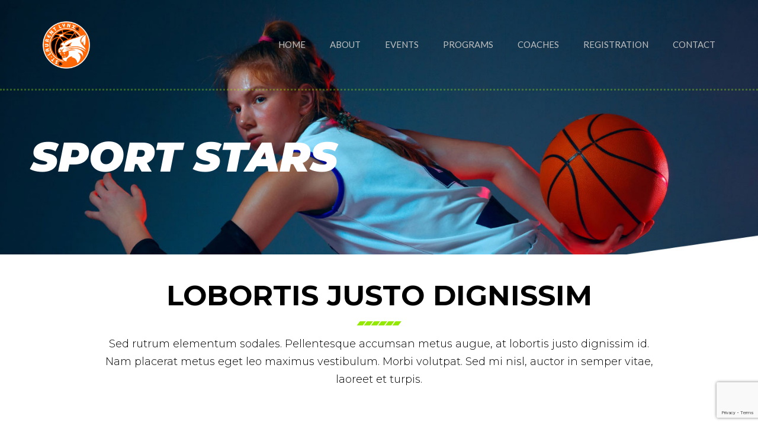

--- FILE ---
content_type: text/html; charset=utf-8
request_url: https://www.google.com/recaptcha/api2/anchor?ar=1&k=6LdTUhMcAAAAAMhWI9IQUuI8sAvEj4LYonwgdkvp&co=aHR0cHM6Ly9iYXNrZXRiYWxsc3RsYXVyZW50LmNvbTo0NDM.&hl=en&v=PoyoqOPhxBO7pBk68S4YbpHZ&size=invisible&anchor-ms=20000&execute-ms=30000&cb=uzlashgjmzhn
body_size: 48748
content:
<!DOCTYPE HTML><html dir="ltr" lang="en"><head><meta http-equiv="Content-Type" content="text/html; charset=UTF-8">
<meta http-equiv="X-UA-Compatible" content="IE=edge">
<title>reCAPTCHA</title>
<style type="text/css">
/* cyrillic-ext */
@font-face {
  font-family: 'Roboto';
  font-style: normal;
  font-weight: 400;
  font-stretch: 100%;
  src: url(//fonts.gstatic.com/s/roboto/v48/KFO7CnqEu92Fr1ME7kSn66aGLdTylUAMa3GUBHMdazTgWw.woff2) format('woff2');
  unicode-range: U+0460-052F, U+1C80-1C8A, U+20B4, U+2DE0-2DFF, U+A640-A69F, U+FE2E-FE2F;
}
/* cyrillic */
@font-face {
  font-family: 'Roboto';
  font-style: normal;
  font-weight: 400;
  font-stretch: 100%;
  src: url(//fonts.gstatic.com/s/roboto/v48/KFO7CnqEu92Fr1ME7kSn66aGLdTylUAMa3iUBHMdazTgWw.woff2) format('woff2');
  unicode-range: U+0301, U+0400-045F, U+0490-0491, U+04B0-04B1, U+2116;
}
/* greek-ext */
@font-face {
  font-family: 'Roboto';
  font-style: normal;
  font-weight: 400;
  font-stretch: 100%;
  src: url(//fonts.gstatic.com/s/roboto/v48/KFO7CnqEu92Fr1ME7kSn66aGLdTylUAMa3CUBHMdazTgWw.woff2) format('woff2');
  unicode-range: U+1F00-1FFF;
}
/* greek */
@font-face {
  font-family: 'Roboto';
  font-style: normal;
  font-weight: 400;
  font-stretch: 100%;
  src: url(//fonts.gstatic.com/s/roboto/v48/KFO7CnqEu92Fr1ME7kSn66aGLdTylUAMa3-UBHMdazTgWw.woff2) format('woff2');
  unicode-range: U+0370-0377, U+037A-037F, U+0384-038A, U+038C, U+038E-03A1, U+03A3-03FF;
}
/* math */
@font-face {
  font-family: 'Roboto';
  font-style: normal;
  font-weight: 400;
  font-stretch: 100%;
  src: url(//fonts.gstatic.com/s/roboto/v48/KFO7CnqEu92Fr1ME7kSn66aGLdTylUAMawCUBHMdazTgWw.woff2) format('woff2');
  unicode-range: U+0302-0303, U+0305, U+0307-0308, U+0310, U+0312, U+0315, U+031A, U+0326-0327, U+032C, U+032F-0330, U+0332-0333, U+0338, U+033A, U+0346, U+034D, U+0391-03A1, U+03A3-03A9, U+03B1-03C9, U+03D1, U+03D5-03D6, U+03F0-03F1, U+03F4-03F5, U+2016-2017, U+2034-2038, U+203C, U+2040, U+2043, U+2047, U+2050, U+2057, U+205F, U+2070-2071, U+2074-208E, U+2090-209C, U+20D0-20DC, U+20E1, U+20E5-20EF, U+2100-2112, U+2114-2115, U+2117-2121, U+2123-214F, U+2190, U+2192, U+2194-21AE, U+21B0-21E5, U+21F1-21F2, U+21F4-2211, U+2213-2214, U+2216-22FF, U+2308-230B, U+2310, U+2319, U+231C-2321, U+2336-237A, U+237C, U+2395, U+239B-23B7, U+23D0, U+23DC-23E1, U+2474-2475, U+25AF, U+25B3, U+25B7, U+25BD, U+25C1, U+25CA, U+25CC, U+25FB, U+266D-266F, U+27C0-27FF, U+2900-2AFF, U+2B0E-2B11, U+2B30-2B4C, U+2BFE, U+3030, U+FF5B, U+FF5D, U+1D400-1D7FF, U+1EE00-1EEFF;
}
/* symbols */
@font-face {
  font-family: 'Roboto';
  font-style: normal;
  font-weight: 400;
  font-stretch: 100%;
  src: url(//fonts.gstatic.com/s/roboto/v48/KFO7CnqEu92Fr1ME7kSn66aGLdTylUAMaxKUBHMdazTgWw.woff2) format('woff2');
  unicode-range: U+0001-000C, U+000E-001F, U+007F-009F, U+20DD-20E0, U+20E2-20E4, U+2150-218F, U+2190, U+2192, U+2194-2199, U+21AF, U+21E6-21F0, U+21F3, U+2218-2219, U+2299, U+22C4-22C6, U+2300-243F, U+2440-244A, U+2460-24FF, U+25A0-27BF, U+2800-28FF, U+2921-2922, U+2981, U+29BF, U+29EB, U+2B00-2BFF, U+4DC0-4DFF, U+FFF9-FFFB, U+10140-1018E, U+10190-1019C, U+101A0, U+101D0-101FD, U+102E0-102FB, U+10E60-10E7E, U+1D2C0-1D2D3, U+1D2E0-1D37F, U+1F000-1F0FF, U+1F100-1F1AD, U+1F1E6-1F1FF, U+1F30D-1F30F, U+1F315, U+1F31C, U+1F31E, U+1F320-1F32C, U+1F336, U+1F378, U+1F37D, U+1F382, U+1F393-1F39F, U+1F3A7-1F3A8, U+1F3AC-1F3AF, U+1F3C2, U+1F3C4-1F3C6, U+1F3CA-1F3CE, U+1F3D4-1F3E0, U+1F3ED, U+1F3F1-1F3F3, U+1F3F5-1F3F7, U+1F408, U+1F415, U+1F41F, U+1F426, U+1F43F, U+1F441-1F442, U+1F444, U+1F446-1F449, U+1F44C-1F44E, U+1F453, U+1F46A, U+1F47D, U+1F4A3, U+1F4B0, U+1F4B3, U+1F4B9, U+1F4BB, U+1F4BF, U+1F4C8-1F4CB, U+1F4D6, U+1F4DA, U+1F4DF, U+1F4E3-1F4E6, U+1F4EA-1F4ED, U+1F4F7, U+1F4F9-1F4FB, U+1F4FD-1F4FE, U+1F503, U+1F507-1F50B, U+1F50D, U+1F512-1F513, U+1F53E-1F54A, U+1F54F-1F5FA, U+1F610, U+1F650-1F67F, U+1F687, U+1F68D, U+1F691, U+1F694, U+1F698, U+1F6AD, U+1F6B2, U+1F6B9-1F6BA, U+1F6BC, U+1F6C6-1F6CF, U+1F6D3-1F6D7, U+1F6E0-1F6EA, U+1F6F0-1F6F3, U+1F6F7-1F6FC, U+1F700-1F7FF, U+1F800-1F80B, U+1F810-1F847, U+1F850-1F859, U+1F860-1F887, U+1F890-1F8AD, U+1F8B0-1F8BB, U+1F8C0-1F8C1, U+1F900-1F90B, U+1F93B, U+1F946, U+1F984, U+1F996, U+1F9E9, U+1FA00-1FA6F, U+1FA70-1FA7C, U+1FA80-1FA89, U+1FA8F-1FAC6, U+1FACE-1FADC, U+1FADF-1FAE9, U+1FAF0-1FAF8, U+1FB00-1FBFF;
}
/* vietnamese */
@font-face {
  font-family: 'Roboto';
  font-style: normal;
  font-weight: 400;
  font-stretch: 100%;
  src: url(//fonts.gstatic.com/s/roboto/v48/KFO7CnqEu92Fr1ME7kSn66aGLdTylUAMa3OUBHMdazTgWw.woff2) format('woff2');
  unicode-range: U+0102-0103, U+0110-0111, U+0128-0129, U+0168-0169, U+01A0-01A1, U+01AF-01B0, U+0300-0301, U+0303-0304, U+0308-0309, U+0323, U+0329, U+1EA0-1EF9, U+20AB;
}
/* latin-ext */
@font-face {
  font-family: 'Roboto';
  font-style: normal;
  font-weight: 400;
  font-stretch: 100%;
  src: url(//fonts.gstatic.com/s/roboto/v48/KFO7CnqEu92Fr1ME7kSn66aGLdTylUAMa3KUBHMdazTgWw.woff2) format('woff2');
  unicode-range: U+0100-02BA, U+02BD-02C5, U+02C7-02CC, U+02CE-02D7, U+02DD-02FF, U+0304, U+0308, U+0329, U+1D00-1DBF, U+1E00-1E9F, U+1EF2-1EFF, U+2020, U+20A0-20AB, U+20AD-20C0, U+2113, U+2C60-2C7F, U+A720-A7FF;
}
/* latin */
@font-face {
  font-family: 'Roboto';
  font-style: normal;
  font-weight: 400;
  font-stretch: 100%;
  src: url(//fonts.gstatic.com/s/roboto/v48/KFO7CnqEu92Fr1ME7kSn66aGLdTylUAMa3yUBHMdazQ.woff2) format('woff2');
  unicode-range: U+0000-00FF, U+0131, U+0152-0153, U+02BB-02BC, U+02C6, U+02DA, U+02DC, U+0304, U+0308, U+0329, U+2000-206F, U+20AC, U+2122, U+2191, U+2193, U+2212, U+2215, U+FEFF, U+FFFD;
}
/* cyrillic-ext */
@font-face {
  font-family: 'Roboto';
  font-style: normal;
  font-weight: 500;
  font-stretch: 100%;
  src: url(//fonts.gstatic.com/s/roboto/v48/KFO7CnqEu92Fr1ME7kSn66aGLdTylUAMa3GUBHMdazTgWw.woff2) format('woff2');
  unicode-range: U+0460-052F, U+1C80-1C8A, U+20B4, U+2DE0-2DFF, U+A640-A69F, U+FE2E-FE2F;
}
/* cyrillic */
@font-face {
  font-family: 'Roboto';
  font-style: normal;
  font-weight: 500;
  font-stretch: 100%;
  src: url(//fonts.gstatic.com/s/roboto/v48/KFO7CnqEu92Fr1ME7kSn66aGLdTylUAMa3iUBHMdazTgWw.woff2) format('woff2');
  unicode-range: U+0301, U+0400-045F, U+0490-0491, U+04B0-04B1, U+2116;
}
/* greek-ext */
@font-face {
  font-family: 'Roboto';
  font-style: normal;
  font-weight: 500;
  font-stretch: 100%;
  src: url(//fonts.gstatic.com/s/roboto/v48/KFO7CnqEu92Fr1ME7kSn66aGLdTylUAMa3CUBHMdazTgWw.woff2) format('woff2');
  unicode-range: U+1F00-1FFF;
}
/* greek */
@font-face {
  font-family: 'Roboto';
  font-style: normal;
  font-weight: 500;
  font-stretch: 100%;
  src: url(//fonts.gstatic.com/s/roboto/v48/KFO7CnqEu92Fr1ME7kSn66aGLdTylUAMa3-UBHMdazTgWw.woff2) format('woff2');
  unicode-range: U+0370-0377, U+037A-037F, U+0384-038A, U+038C, U+038E-03A1, U+03A3-03FF;
}
/* math */
@font-face {
  font-family: 'Roboto';
  font-style: normal;
  font-weight: 500;
  font-stretch: 100%;
  src: url(//fonts.gstatic.com/s/roboto/v48/KFO7CnqEu92Fr1ME7kSn66aGLdTylUAMawCUBHMdazTgWw.woff2) format('woff2');
  unicode-range: U+0302-0303, U+0305, U+0307-0308, U+0310, U+0312, U+0315, U+031A, U+0326-0327, U+032C, U+032F-0330, U+0332-0333, U+0338, U+033A, U+0346, U+034D, U+0391-03A1, U+03A3-03A9, U+03B1-03C9, U+03D1, U+03D5-03D6, U+03F0-03F1, U+03F4-03F5, U+2016-2017, U+2034-2038, U+203C, U+2040, U+2043, U+2047, U+2050, U+2057, U+205F, U+2070-2071, U+2074-208E, U+2090-209C, U+20D0-20DC, U+20E1, U+20E5-20EF, U+2100-2112, U+2114-2115, U+2117-2121, U+2123-214F, U+2190, U+2192, U+2194-21AE, U+21B0-21E5, U+21F1-21F2, U+21F4-2211, U+2213-2214, U+2216-22FF, U+2308-230B, U+2310, U+2319, U+231C-2321, U+2336-237A, U+237C, U+2395, U+239B-23B7, U+23D0, U+23DC-23E1, U+2474-2475, U+25AF, U+25B3, U+25B7, U+25BD, U+25C1, U+25CA, U+25CC, U+25FB, U+266D-266F, U+27C0-27FF, U+2900-2AFF, U+2B0E-2B11, U+2B30-2B4C, U+2BFE, U+3030, U+FF5B, U+FF5D, U+1D400-1D7FF, U+1EE00-1EEFF;
}
/* symbols */
@font-face {
  font-family: 'Roboto';
  font-style: normal;
  font-weight: 500;
  font-stretch: 100%;
  src: url(//fonts.gstatic.com/s/roboto/v48/KFO7CnqEu92Fr1ME7kSn66aGLdTylUAMaxKUBHMdazTgWw.woff2) format('woff2');
  unicode-range: U+0001-000C, U+000E-001F, U+007F-009F, U+20DD-20E0, U+20E2-20E4, U+2150-218F, U+2190, U+2192, U+2194-2199, U+21AF, U+21E6-21F0, U+21F3, U+2218-2219, U+2299, U+22C4-22C6, U+2300-243F, U+2440-244A, U+2460-24FF, U+25A0-27BF, U+2800-28FF, U+2921-2922, U+2981, U+29BF, U+29EB, U+2B00-2BFF, U+4DC0-4DFF, U+FFF9-FFFB, U+10140-1018E, U+10190-1019C, U+101A0, U+101D0-101FD, U+102E0-102FB, U+10E60-10E7E, U+1D2C0-1D2D3, U+1D2E0-1D37F, U+1F000-1F0FF, U+1F100-1F1AD, U+1F1E6-1F1FF, U+1F30D-1F30F, U+1F315, U+1F31C, U+1F31E, U+1F320-1F32C, U+1F336, U+1F378, U+1F37D, U+1F382, U+1F393-1F39F, U+1F3A7-1F3A8, U+1F3AC-1F3AF, U+1F3C2, U+1F3C4-1F3C6, U+1F3CA-1F3CE, U+1F3D4-1F3E0, U+1F3ED, U+1F3F1-1F3F3, U+1F3F5-1F3F7, U+1F408, U+1F415, U+1F41F, U+1F426, U+1F43F, U+1F441-1F442, U+1F444, U+1F446-1F449, U+1F44C-1F44E, U+1F453, U+1F46A, U+1F47D, U+1F4A3, U+1F4B0, U+1F4B3, U+1F4B9, U+1F4BB, U+1F4BF, U+1F4C8-1F4CB, U+1F4D6, U+1F4DA, U+1F4DF, U+1F4E3-1F4E6, U+1F4EA-1F4ED, U+1F4F7, U+1F4F9-1F4FB, U+1F4FD-1F4FE, U+1F503, U+1F507-1F50B, U+1F50D, U+1F512-1F513, U+1F53E-1F54A, U+1F54F-1F5FA, U+1F610, U+1F650-1F67F, U+1F687, U+1F68D, U+1F691, U+1F694, U+1F698, U+1F6AD, U+1F6B2, U+1F6B9-1F6BA, U+1F6BC, U+1F6C6-1F6CF, U+1F6D3-1F6D7, U+1F6E0-1F6EA, U+1F6F0-1F6F3, U+1F6F7-1F6FC, U+1F700-1F7FF, U+1F800-1F80B, U+1F810-1F847, U+1F850-1F859, U+1F860-1F887, U+1F890-1F8AD, U+1F8B0-1F8BB, U+1F8C0-1F8C1, U+1F900-1F90B, U+1F93B, U+1F946, U+1F984, U+1F996, U+1F9E9, U+1FA00-1FA6F, U+1FA70-1FA7C, U+1FA80-1FA89, U+1FA8F-1FAC6, U+1FACE-1FADC, U+1FADF-1FAE9, U+1FAF0-1FAF8, U+1FB00-1FBFF;
}
/* vietnamese */
@font-face {
  font-family: 'Roboto';
  font-style: normal;
  font-weight: 500;
  font-stretch: 100%;
  src: url(//fonts.gstatic.com/s/roboto/v48/KFO7CnqEu92Fr1ME7kSn66aGLdTylUAMa3OUBHMdazTgWw.woff2) format('woff2');
  unicode-range: U+0102-0103, U+0110-0111, U+0128-0129, U+0168-0169, U+01A0-01A1, U+01AF-01B0, U+0300-0301, U+0303-0304, U+0308-0309, U+0323, U+0329, U+1EA0-1EF9, U+20AB;
}
/* latin-ext */
@font-face {
  font-family: 'Roboto';
  font-style: normal;
  font-weight: 500;
  font-stretch: 100%;
  src: url(//fonts.gstatic.com/s/roboto/v48/KFO7CnqEu92Fr1ME7kSn66aGLdTylUAMa3KUBHMdazTgWw.woff2) format('woff2');
  unicode-range: U+0100-02BA, U+02BD-02C5, U+02C7-02CC, U+02CE-02D7, U+02DD-02FF, U+0304, U+0308, U+0329, U+1D00-1DBF, U+1E00-1E9F, U+1EF2-1EFF, U+2020, U+20A0-20AB, U+20AD-20C0, U+2113, U+2C60-2C7F, U+A720-A7FF;
}
/* latin */
@font-face {
  font-family: 'Roboto';
  font-style: normal;
  font-weight: 500;
  font-stretch: 100%;
  src: url(//fonts.gstatic.com/s/roboto/v48/KFO7CnqEu92Fr1ME7kSn66aGLdTylUAMa3yUBHMdazQ.woff2) format('woff2');
  unicode-range: U+0000-00FF, U+0131, U+0152-0153, U+02BB-02BC, U+02C6, U+02DA, U+02DC, U+0304, U+0308, U+0329, U+2000-206F, U+20AC, U+2122, U+2191, U+2193, U+2212, U+2215, U+FEFF, U+FFFD;
}
/* cyrillic-ext */
@font-face {
  font-family: 'Roboto';
  font-style: normal;
  font-weight: 900;
  font-stretch: 100%;
  src: url(//fonts.gstatic.com/s/roboto/v48/KFO7CnqEu92Fr1ME7kSn66aGLdTylUAMa3GUBHMdazTgWw.woff2) format('woff2');
  unicode-range: U+0460-052F, U+1C80-1C8A, U+20B4, U+2DE0-2DFF, U+A640-A69F, U+FE2E-FE2F;
}
/* cyrillic */
@font-face {
  font-family: 'Roboto';
  font-style: normal;
  font-weight: 900;
  font-stretch: 100%;
  src: url(//fonts.gstatic.com/s/roboto/v48/KFO7CnqEu92Fr1ME7kSn66aGLdTylUAMa3iUBHMdazTgWw.woff2) format('woff2');
  unicode-range: U+0301, U+0400-045F, U+0490-0491, U+04B0-04B1, U+2116;
}
/* greek-ext */
@font-face {
  font-family: 'Roboto';
  font-style: normal;
  font-weight: 900;
  font-stretch: 100%;
  src: url(//fonts.gstatic.com/s/roboto/v48/KFO7CnqEu92Fr1ME7kSn66aGLdTylUAMa3CUBHMdazTgWw.woff2) format('woff2');
  unicode-range: U+1F00-1FFF;
}
/* greek */
@font-face {
  font-family: 'Roboto';
  font-style: normal;
  font-weight: 900;
  font-stretch: 100%;
  src: url(//fonts.gstatic.com/s/roboto/v48/KFO7CnqEu92Fr1ME7kSn66aGLdTylUAMa3-UBHMdazTgWw.woff2) format('woff2');
  unicode-range: U+0370-0377, U+037A-037F, U+0384-038A, U+038C, U+038E-03A1, U+03A3-03FF;
}
/* math */
@font-face {
  font-family: 'Roboto';
  font-style: normal;
  font-weight: 900;
  font-stretch: 100%;
  src: url(//fonts.gstatic.com/s/roboto/v48/KFO7CnqEu92Fr1ME7kSn66aGLdTylUAMawCUBHMdazTgWw.woff2) format('woff2');
  unicode-range: U+0302-0303, U+0305, U+0307-0308, U+0310, U+0312, U+0315, U+031A, U+0326-0327, U+032C, U+032F-0330, U+0332-0333, U+0338, U+033A, U+0346, U+034D, U+0391-03A1, U+03A3-03A9, U+03B1-03C9, U+03D1, U+03D5-03D6, U+03F0-03F1, U+03F4-03F5, U+2016-2017, U+2034-2038, U+203C, U+2040, U+2043, U+2047, U+2050, U+2057, U+205F, U+2070-2071, U+2074-208E, U+2090-209C, U+20D0-20DC, U+20E1, U+20E5-20EF, U+2100-2112, U+2114-2115, U+2117-2121, U+2123-214F, U+2190, U+2192, U+2194-21AE, U+21B0-21E5, U+21F1-21F2, U+21F4-2211, U+2213-2214, U+2216-22FF, U+2308-230B, U+2310, U+2319, U+231C-2321, U+2336-237A, U+237C, U+2395, U+239B-23B7, U+23D0, U+23DC-23E1, U+2474-2475, U+25AF, U+25B3, U+25B7, U+25BD, U+25C1, U+25CA, U+25CC, U+25FB, U+266D-266F, U+27C0-27FF, U+2900-2AFF, U+2B0E-2B11, U+2B30-2B4C, U+2BFE, U+3030, U+FF5B, U+FF5D, U+1D400-1D7FF, U+1EE00-1EEFF;
}
/* symbols */
@font-face {
  font-family: 'Roboto';
  font-style: normal;
  font-weight: 900;
  font-stretch: 100%;
  src: url(//fonts.gstatic.com/s/roboto/v48/KFO7CnqEu92Fr1ME7kSn66aGLdTylUAMaxKUBHMdazTgWw.woff2) format('woff2');
  unicode-range: U+0001-000C, U+000E-001F, U+007F-009F, U+20DD-20E0, U+20E2-20E4, U+2150-218F, U+2190, U+2192, U+2194-2199, U+21AF, U+21E6-21F0, U+21F3, U+2218-2219, U+2299, U+22C4-22C6, U+2300-243F, U+2440-244A, U+2460-24FF, U+25A0-27BF, U+2800-28FF, U+2921-2922, U+2981, U+29BF, U+29EB, U+2B00-2BFF, U+4DC0-4DFF, U+FFF9-FFFB, U+10140-1018E, U+10190-1019C, U+101A0, U+101D0-101FD, U+102E0-102FB, U+10E60-10E7E, U+1D2C0-1D2D3, U+1D2E0-1D37F, U+1F000-1F0FF, U+1F100-1F1AD, U+1F1E6-1F1FF, U+1F30D-1F30F, U+1F315, U+1F31C, U+1F31E, U+1F320-1F32C, U+1F336, U+1F378, U+1F37D, U+1F382, U+1F393-1F39F, U+1F3A7-1F3A8, U+1F3AC-1F3AF, U+1F3C2, U+1F3C4-1F3C6, U+1F3CA-1F3CE, U+1F3D4-1F3E0, U+1F3ED, U+1F3F1-1F3F3, U+1F3F5-1F3F7, U+1F408, U+1F415, U+1F41F, U+1F426, U+1F43F, U+1F441-1F442, U+1F444, U+1F446-1F449, U+1F44C-1F44E, U+1F453, U+1F46A, U+1F47D, U+1F4A3, U+1F4B0, U+1F4B3, U+1F4B9, U+1F4BB, U+1F4BF, U+1F4C8-1F4CB, U+1F4D6, U+1F4DA, U+1F4DF, U+1F4E3-1F4E6, U+1F4EA-1F4ED, U+1F4F7, U+1F4F9-1F4FB, U+1F4FD-1F4FE, U+1F503, U+1F507-1F50B, U+1F50D, U+1F512-1F513, U+1F53E-1F54A, U+1F54F-1F5FA, U+1F610, U+1F650-1F67F, U+1F687, U+1F68D, U+1F691, U+1F694, U+1F698, U+1F6AD, U+1F6B2, U+1F6B9-1F6BA, U+1F6BC, U+1F6C6-1F6CF, U+1F6D3-1F6D7, U+1F6E0-1F6EA, U+1F6F0-1F6F3, U+1F6F7-1F6FC, U+1F700-1F7FF, U+1F800-1F80B, U+1F810-1F847, U+1F850-1F859, U+1F860-1F887, U+1F890-1F8AD, U+1F8B0-1F8BB, U+1F8C0-1F8C1, U+1F900-1F90B, U+1F93B, U+1F946, U+1F984, U+1F996, U+1F9E9, U+1FA00-1FA6F, U+1FA70-1FA7C, U+1FA80-1FA89, U+1FA8F-1FAC6, U+1FACE-1FADC, U+1FADF-1FAE9, U+1FAF0-1FAF8, U+1FB00-1FBFF;
}
/* vietnamese */
@font-face {
  font-family: 'Roboto';
  font-style: normal;
  font-weight: 900;
  font-stretch: 100%;
  src: url(//fonts.gstatic.com/s/roboto/v48/KFO7CnqEu92Fr1ME7kSn66aGLdTylUAMa3OUBHMdazTgWw.woff2) format('woff2');
  unicode-range: U+0102-0103, U+0110-0111, U+0128-0129, U+0168-0169, U+01A0-01A1, U+01AF-01B0, U+0300-0301, U+0303-0304, U+0308-0309, U+0323, U+0329, U+1EA0-1EF9, U+20AB;
}
/* latin-ext */
@font-face {
  font-family: 'Roboto';
  font-style: normal;
  font-weight: 900;
  font-stretch: 100%;
  src: url(//fonts.gstatic.com/s/roboto/v48/KFO7CnqEu92Fr1ME7kSn66aGLdTylUAMa3KUBHMdazTgWw.woff2) format('woff2');
  unicode-range: U+0100-02BA, U+02BD-02C5, U+02C7-02CC, U+02CE-02D7, U+02DD-02FF, U+0304, U+0308, U+0329, U+1D00-1DBF, U+1E00-1E9F, U+1EF2-1EFF, U+2020, U+20A0-20AB, U+20AD-20C0, U+2113, U+2C60-2C7F, U+A720-A7FF;
}
/* latin */
@font-face {
  font-family: 'Roboto';
  font-style: normal;
  font-weight: 900;
  font-stretch: 100%;
  src: url(//fonts.gstatic.com/s/roboto/v48/KFO7CnqEu92Fr1ME7kSn66aGLdTylUAMa3yUBHMdazQ.woff2) format('woff2');
  unicode-range: U+0000-00FF, U+0131, U+0152-0153, U+02BB-02BC, U+02C6, U+02DA, U+02DC, U+0304, U+0308, U+0329, U+2000-206F, U+20AC, U+2122, U+2191, U+2193, U+2212, U+2215, U+FEFF, U+FFFD;
}

</style>
<link rel="stylesheet" type="text/css" href="https://www.gstatic.com/recaptcha/releases/PoyoqOPhxBO7pBk68S4YbpHZ/styles__ltr.css">
<script nonce="CHC_hzlmmNaO5UxfdZoR5A" type="text/javascript">window['__recaptcha_api'] = 'https://www.google.com/recaptcha/api2/';</script>
<script type="text/javascript" src="https://www.gstatic.com/recaptcha/releases/PoyoqOPhxBO7pBk68S4YbpHZ/recaptcha__en.js" nonce="CHC_hzlmmNaO5UxfdZoR5A">
      
    </script></head>
<body><div id="rc-anchor-alert" class="rc-anchor-alert"></div>
<input type="hidden" id="recaptcha-token" value="[base64]">
<script type="text/javascript" nonce="CHC_hzlmmNaO5UxfdZoR5A">
      recaptcha.anchor.Main.init("[\x22ainput\x22,[\x22bgdata\x22,\x22\x22,\[base64]/[base64]/[base64]/bmV3IHJbeF0oY1swXSk6RT09Mj9uZXcgclt4XShjWzBdLGNbMV0pOkU9PTM/bmV3IHJbeF0oY1swXSxjWzFdLGNbMl0pOkU9PTQ/[base64]/[base64]/[base64]/[base64]/[base64]/[base64]/[base64]/[base64]\x22,\[base64]\\u003d\x22,\[base64]/DkEDDgcOCw5rDscOFwrFHI8OHLg5neF8GJhnCnmPCrTHCmX7DlWAKPcK4AMKRwqLChQPDrV7Ds8KDSjjDmMK1LcO8wpTDmsKwa8ONDcKmw4wbIUklw7PDinfCkcK7w6DCnz7CuGbDhRRsw7HCu8O5wo4JdMKww4PCrTvDoMO9LgjDvsOrwqQsfAdBHcKNLVNuw6p/[base64]/MEdJSzXCncKLRcObRMK4w7DDt8OYwrVBTsOcdcKWw7LDhMOVwoDCkw4NMcK4BAsUDcKxw6sWXMKNSMKPw6bCicKgRwZnKGbDncOFZcKWJ2MtW0vDoMOuGVlXIGsxwpNyw4M/BcOOwopKw5/DsSltUHzCusKHw4s/wrU/[base64]/Cpn5HBXjCicKcF8OwJjkFw57CvXLCiVdOwoVCw6DClcO8Yyl5K2pNYsOpXsK4eMKVw6nCm8ONwrEew6gqe3HCrcO5DCkewpHDhsKxUgEDfcKSNm/CrVQAwp0VMcOxw50lwpNvF15pITYyw5o5KsKxw4/DuD8fdBPCtsKfZFjCksO7w5FhFS0xOlbDpzXCg8K/w7jDo8ORIcO0w4Qnw4jCtsKsCcOPbsOcKGtVw58ABsO8wrZCw6vCrg3Cv8KtAcK5wp3CmE7Co2rCisKQYitIwrEbUBLCq2bDryjCkcOnJQJVwrHDmlfCm8OTw7HDscKGLgheRsOfwqvCty3DmcK9GVEJw5UqwrvDt2XCrRh/AsONw7bCq8OaMBjDm8KFBgHDncO7exDDt8Osb2/Cs11lLMK5TMOuwp7Cj8K8woLCr1vDr8Kvwrt9cMOXwqxywp/CunXCqx/DncKXCAbDpTLDkMOFGHrDmMOIw5/CnGlvDMOYJwfDosKdRMOqZ8KSw78ow5t/wpHCp8KJwrLDmMK/wqwawrjCr8Opwq/Dq2HDkVhoOSNDUDpww7J2DMOJwoN6wo3Dp3Q/[base64]/DhkPDssKnTMKbw5sWw4c/w6XCrMOjwrdjQhXCsgkAUhUAw5jChMKUVcOPwq7CpX1Pwq8IQDLCksOVA8O/[base64]/dQrDpMK3wrLDsAfCuQfDv8OiAnPCq8OOfVPDhsKFw6cQwrPCpC1hwpDCuXrDvhnDpMO8w5fDoVcIw4DDjsKfwq/DsVLCssKHw7LDqsOvW8KqHxwTN8OlSGRKGGQNw7h8w4zDrBXCtWzDuMO+MTzDiz/CvMOnLMKMwrzCtsOTw68kw5TDin3CglkceUwkw7nDpz7DhMOPw4bCmMKwWsOIwr0OMA5kwosIN2FiIhN7PMKtGz3DtcKzaCY/[base64]/[base64]/CoCNXw5A4VTpFdDPChwXCjUfCv8OPwrYdw7TDhcOBw55eAgsKZMO/wrXCvHfDtWrCn8O8PMKgwq3CgGDCp8KVf8KJwoYyHAQ5W8ObwrZJLxTCqsOqFMKEwp/DtnIYB3zClhIDwplsw4zDgwnDmjo4woHDt8KNw5A/wp7CmXMVAsO6bGU7wodiFcOnUXjCmMOXXlTDmXMdw4pvAsKnf8K0w4ZidcKgcA3Dr29/wrInwrJYVAtRCcKZMsKVwp9DJ8KMfcOAO35vwqnCjwTDkcKAwrh2AF0GVCkRw4bDqsOWwpPDh8K2SHjDrmd8cMKSwpA2f8Ocw7fCohc1w5nClcKCAX1ewqsWCsO1KMKcwoEOMErCqnt+csOoIDHChMKJLMKEWVfDsGvDuMOiVx4Mw7h7wrjCkg/CpCnCkj7CtcO0wo/CjsKwCMObw69iJsOqw4I5wpxEZsK2GQ/ClSAvw53DkMOFwrPCrDnCqXnDjR9pa8K1Q8OgM1DDlMOTw6U2w4cudSPCsjvCvMKqw6nCpcKFwrzDu8KswrPChHzDtz0cdC/[base64]/Cq8OeMsK/[base64]/Dl8KWw7TDlsORwoHDrsK9Ek/CkcK0fn1SKcKxHMKxAwrClMKMw7dAwo3DpcOIwonDtgReV8KVHsKxwqjDssKVMxbCpx5Ww7DDn8KawqnDnsKQwqc6w5sawpTCmsOUwq7DpcKbBcK3ZjTDlcK/LcKcSVvDtcKVPHTCmsONa0DCvsKNPcOuasOyw48MwqsWw6A2wonDmybDhsKRVsKvwqzDniLDqj8UESbCnFkoV33CujjCjUPCrDnDn8OZw4dKw5zChMO0woEvwqIPDXAFwqQAOMOVcMOEF8KHwoUCw5gfw5DCkwjDtsKERcKuw5bCkcKFw7huYmnDqA/CqsOBwqfDowlObAFxwpxrSsK5w6tldMOQwphTwqJ5YMOYdS1IwpPDqMK4A8O4w6JrQhjDgSLCrRnCnltHXg3ChXDDnsOsTUYBw6lIwo/CnmFVe2QYRMKZQD7CjsOYPsOYwrFiWcKzw4csw6LCjMOIw68fw4oiw40aXcOAw6w3JE/DmyVAwqoSw7XCosO2JRUpfMOwHwLClCzDjjdoJ2gqwo54w5nCoTzDhgbDr3ZLwpLCjlvDlUFqwrUpw4DCtnbCjMKawqofK1I9F8K0w5fCusOkw4PDpMO9wrPCnE8rKcOkw4lYw6/DrMKra2FnwrnDr2gresKQw5LCnsOfHMOTwoUfBsO3BMKKQEldwpcAGsKrwofDqjfDvsKTZzJJMyUXw5zDgBh1wpLCrAVSbMKqw7FlZsOTw6LDphPDlMKbwoXDglR7AjXDqcKgG3nDkFB1DBXDr8OywoXDr8O7wo3ClWvChcK/KB7CjMKswpQJw6DDhWBxw7VeH8KnTsKAwrHDpsK6SU55wrHDsxccbBJnZMKCw6hmQcO+wqfCq3rDgCVyWMOqCDfDosO/w4/DosOswr7Do3wHcFkqHi11PMOlw4V7bCPDocKCXMKvWRbCtTbChDzCt8Oew7HCmSrDu8K7woTCrsO6G8OaPMOqPXLClHobQ8K0w43DhMKOwofDiMKjw5FqwqN/[base64]/DnXnDm8OcWcOsY8ORXcOhwqgrCcK1woDCg8OwBxTCkjQ5wrLCkksCwr1aw4/Dq8Kvw60zDMORwp/Dm2nDiWDDgcKvDUZ+ccO0w53Ds8KTSkBhw7fCpsKxwrVnEcO+w4XDm3wOw6vDvStlw6rDpzwYw64KFcK3w68Bw71dDcO5Z03CjRBuXsK2wq/CicOsw5bCmsOow6tiSiLCgsONwpXCoBFLdMO0w4NMYcKaw5BndMO5w6XChzlIwpoywozChysaVMKXwo3CsMO+NcOOw4HCi8KOKsOcwqjCtRdAV1cKDwDCicO1wrVdE8O6Cj9Tw63Dt1TCoxPDvkQiacKfw5FDXsKywqwWw6zDt8OrFmLDpsK5YmbCtl/ClsOJDMOcw6LDj0JHwqrCmMKuw6TDpsKKw6LCj1M1RsO4DGAow7jCmMOlworDscOqwpXDr8ONwrUGw5taacKww73ChD8pQW4Ewp8wNcK2wofCiMOUw5Jyw6DCs8OwbsKTwrvCscOvFCXDgMK/w7gPw74UwpVCalJLwottMCt0JcKxdi3DtVQ8WUgLw4/CnMOkfcO5asOdw6Ifw5A8w6zCu8OlwqDCtsKKdivDslDDqg5CYSLCv8OkwrEaFjNLw7PCn1hGwrHCjsKvNMO6wqMWwotww6ZQwpdnw4XDnVTCjw3DjgrDqA/CsBFvPMODDsKvRkXDrQDDoQYjBMKfwqjCm8K7w6cWaMOsBsOPwqHDqcKrKUXDh8O6wro7w4xFw5/CsMK3dk/CiMK9MMO2w4rCnMKUwqUXwp4dCTbCgMKBUU3CmjnCjEg5Qhx3cMOOwrHDt0RNFwjDksK+U8KJOMOpBmUVcUduKy3CkjfDucKew5/DnsKJw644wqbDqiHCpFzCpyXCvsKRw7TDjcKiw6I7wq0qeGdrbwlKw4rDrRzDjSTCrQzChsKhBBxJWkxJwoUCwpBPdMKgw797fFTCi8Kmw5XCjsKndsOHT8Knw67CmcKQw5/DlHXCscOBw4vCkMKWCWpywrLCjMO0w6XDvgV/[base64]/Ds8OXT8OzDsKOJAZEw5LCl0zDgMOJS8OGVsKSYA4FesO4fMOBQlXDqzxTbMKcw5XDl8Kvw53ClW9fw4J0w5t8w5t7wpHCmiPDuzAOw5PDhi7CqcOLVxUOw41gw6Yxw68uLMKpwoobNMKZwo/CisKLdMKqIi5ww6LCtsKeJRZ6EizChMKTw5rDnRbDrRvCo8K7Hh3DucO2w53CsSIUccOIwoQFbygdWMOLwpTDlwjDj3U/wrJ5XsOddABFwoDDhsOxUmonWArDrMKfKnnCkHHDnMKcbMO4SGU7wplLZ8KAwqfClTtgBcO4KcOyEmjCscOHwphRw4nDnF/DgsKmwq4/[base64]/DvXbDjApWw5/[base64]/CsFXCjMO+w77CoVILYMKeJ03DjEHDtcKswohWwrTDrcObwrQSN3LDgz0/[base64]/DmkDDplBew7lVfATDj8KaHMOTw7PDnjdyQytlY8KYJcOpdxfDrsKcDcOQw6J5dcK/wpVpSMKHwo8feRnCvsOjworCo8K8w4o8eFhowpfDjg08W2DDpH4Cw4gowo3DhHsnw7EyJXoHwqYEw4nDk8Kmw7PCngwsw4p7DMKgw5Z4PcKSwrDDuMKqTcKywqMKdHRJw57DtMKzKBjDo8O0wpldw6TDo18wwo1IbMOnworCsMKkO8K6Oj/CuS1aTlrCjMKEUmLDm1PCoMKBwqHDhcKswqEVZ2XCln/CngM8wos9EsKiI8K5WFvCrsKAw58Pw7MyKRbCi3jDvsK5HTM1BDh6d3HCuMKNw5UUw4/Cr8KWw54hBSdxa0YXI8O0DMODw7NkdMKOw6wRwqhLw4TDpgrDpw/[base64]/[base64]/CisKBXHzDlsKVaRMfSXBOwq/DnwjDtQfDqxgZNMKeWBrDjlg8bcK4ScOXHsOuwr3DmcKcKXZfw4vClcOuw7UaAyJTAzLCkGdFwqPCssKNXCHCkWtmSiTCoF3CncKYFUY7LnvDllhqwqwHwoHCn8OEwpTDvSfDvMKWE8Obw4zClQcnwofCpmvCuVU4V0zCoQtqw7E1H8O5wr8xw7V/w7IBw74/w5ZuG8K8w646w6LDoh0fDyzCicK2VcO9L8OrwpUYHcOfeCrCh3kSwqrCthvDvF5FwosSw6BPKB4zASDDpDHDosO4FcOcQTvDv8Kcw4dPCiBww5PCo8KURwDDixpiw5bDocKFwrPCpsKHQcOJUx97YSJZwpwOwppEw4xrwqrClWHCuXHDswg3w6/[base64]/Dtk9VwpY+dlQDdQQZw4gowrXDiRBhPsKcVxvDjAbCmV7DqcKXfMK+w6ZHQDAewpkwW1RnbcO8T0h1wpLDsQ5bwplFcsKjIAUVCcOxw5vDjcOlwpLDnMOLY8OZwpRCbcKaw47DosKywrvCgnRLHQvDjWYhwp3ClV/DghgSwrI/G8OawrnDk8Ogw4nCqsOTDl7DrSwnw4bDlsOiJcOtw4EQw7HDsVDDgznDs1LCjF4ZDsORSFvDiC1vw4/DvX49wpNHw4QpAVrDn8OpPMKxeMKpbcO9csKiV8OaZQ5cEMKAVMO2EUZKwqvCmw7Cim/[base64]/CnFXDgEfCssOgAzh9Q8Kbw6liw5rDonHDtMOsKMKufjDDuUjDgMKEIcOgEVMTw4AcdcOXwrYrF8OnIBIgwqPCtcOnwrwZwooAc1jDjHgOwoHCmcK8woDDucOSwq98EhfDqcKBNVI3wo/DlMK+WWwlI8O3w4zCokvDgcKYQUQEw6rDocKFZMK3fkLCs8KAw4TDjsKawrbDvXxTw5FAcixMw5tnWmQOPVjClsK3PWHCvlHCnknDlsOnFUnClcKQLh3CskrCrFdyGcOLwqfClW/DuFElF23DrmPCqcKZwrw6IVsLb8O/Y8KKwonCo8OKJA7DghXDmcO0B8KAwpHDlcK7UkHDv0XDrCxawpnCrcOOOsOxWDp7Ij7CvsK9McOtJcKAFVLCocKNd8KFSyzCqQzDqMO7B8KCwoNdwrbCuMOww4LDlxQzH3nDrGcswoPCr8KdbcK1wqTDiw3Ct8KiwovDj8KpC2/[base64]/DtXhKWQ0pwpjDoQ3DiScow7QWHQ51wpEWdsOfwroNwqXDqMKYeMKEGycbY0fDtcKNDSNXCcKiwr4MeMOgw5PDtSk9Y8KbZMKPw4bDlEDCvcOow5V7HsO0w5DDpFBwwo/CtMOww6M0B3t7dMOGUTLCuXwawpUYw4bCmyjCviPDo8KLw6EVwpXDlnrCjcKfw7HCoDrDmMORPMKpw4QTaS/[base64]/[base64]/[base64]/CqsOTJm/Ct8KrRMOWw5ddw6LDm8OCwr/CgMO8w7zDn8OTOMKUXHvDk8KVb1kOw4PDjSvDlcKrCMKFw7dCwrTCj8KVw74yw7bDlTILBsKaw4c7SQQkZWsJaW88QMOhw6xVbjTDqEDCsg01GWPDhcOcw6xhcVs2wqU8QnJbLjp9w6N+w6AIwpIcwo3CugvDjBHCtA7CrRjDvFdHLzMYJHfCtg9kTcOdwrnDkE/Dm8KIS8OzAcO/w4jCtcKDNcKZw6NdwprDlgPCp8KFYRAGDTMVwrUrKC87w7Y/[base64]/Dn1bDhhoFwrNwD8OeacKywp/ChgTCr8O6w7dVWMKbwr3CscKZEE0dwr/DuTfCncKTwqB6wpEYIMKaLMKBB8OQZD0mwol7OsKuwq/[base64]/KQrDsQrChcKHw5HDhXXCjMKwUsO0w6fCgGEMIx3DqnMswo/CqcOYSMODSsK0P8Kww6bDsmTCicOEwr/CkMKzO01Bw4TChcOqwoXCtBQybMKqw7bCmTV0wr/[base64]/w7rCvSDCpsOZbQFywrkvw74mwpLDn8OIVCoSwrk3woBBe8KcQsOXVsOpW10xa8K2LxvDtsOLV8Kmfzdnwr3DusOxw73DncKqMk8iw6ZIFEXDoFnDh8OKDMK3wqjDvjXDmcKVwrF5w7gMwqFIwr8Xw6nCjBAmwpk6czBWwrPDhcKAw7/ClcKPwp7DpcKEw74FaWk/[base64]/Dj8Oww4jCh17Dvg5/[base64]/DvMODc0bDmnVpw7fDuFIZwq8RCVrDtx44w6QTF1jCpBTDpHXCpl5uH1wcB8O/w65dDMOXDC/DosONwrLDrMO2ZcO5Z8KFworDriXDhsKcdGQEw7nDoiPDmsK1K8OeAcO7w6/DqsKcS8KPw6fCmMODfMOJw6XCgsK9wovCs8OtQi1Qw5zDsgTDoMKZw51ZaMK0wpNXfMO2W8OTByrCmcOGB8OUXsOCwoxUbcKywp/CjnJYw48kU2xiVsO0e2vCgGM1RMOhQsO1wrXDqCnCvB3DtDhawoDCkUEcw7rCqCxSZUXDqsOywro9w51LZDHCi3AawpPCtEkhSkfDmMOfw6XDgzBIOMKHw5gew4bCosKawozCpsOZP8Ktw6cfJcOpDsKBRMOfIVIAwqnDn8KNLMKjPTNfC8OsNAnDlcO9w7UuQR/Dq1zCihDCksO7w4jDqynCpyvDqcOmwo4iw655wp4gw7bClMO4wqvCnRpxw7MMO3XCmsKYwqJMBiMbWThXaEfCocKCciAFNg9Af8OvM8OcFMKzZBHCsMOBEA/Dl8OSFMKTw5/[base64]/Cpw9ocGx6w4PCliYtecK+w5/ChDnDl8Oawqw6IgDCtmPCoMOVwrlYN3BFwqI/SVXChhDCgcOiSD1AwoTDpg99bl9acEI4Gg3DqyZGw5A/w6lgdcKZw4x+dMOudMKYwqBvw7ooey9Gw6zDq0x6w61ZCMONw70awq/DnlrCgzAsQcOcw6RLwpRvVsKWwqHDtRTCkBLCicKnwrzDqnRWHjBswovCtCk1w4bDghHDm3vDiVV8wooGSMKgw7UJwqZww7ESHcK+w67CusKSw4lBUR/Dl8OzOiY/[base64]/Cn10MZMOPZ8KbAD3DgnklNsOpBCzCn3HDoHoBwopERHbDoHBDw7oHVXvCrGTDtMKLehrDpFrCpm3DgsKdNFwICTQ7wqhMwrc2wrd7dC1cwqPChsOuw7jDhBg3wqEWwr/DtcOew4gWw7fDu8ORJnsjw5x1aCxAwovCmm8gUMKswrHCvHhRbFXCq0kyw4fCphk4w6/Cu8OJJg5rak3DlxPDgk81YQoCwoBPwpwgMsOGw43CisKle1QGw5lrXBfCpMO0wpoawppSwoLCr3HCqsK7Px/Dszp2CsOxYB/CmgweZ8Krw4JqMVs8W8OwwrxPI8KHHsOkHXlUD3PCuMOdTcOedk/Cg8KIGh7CvynCkRQCw4TDsmYtTMOLwqXDhVADJh0Mw6/Dp8O8dRgSOMOVDcKYw63Cr23DnsONHsOjw7Jzw5PCg8Kdw6HDvHrDh3/[base64]/[base64]/[base64]/CjTgZZ3jDgBTCq8Ohw6g9wozDtMK5wqzDgT7Ds0PCpyzDtsOEwo9pw45qfMK/wrBGVg0uaMKYCDhpAcKMwqZUw6vCiBHDk3vDvljDocKPwqvCjkrDsMK4wqTDvHrDicOIw4XCnyMbwpIJw41RwpQkcFhWEcKMwqlwwp/[base64]/DomzCv8OLLFHClsKywoHChsOUEyd+w5PDtTx8YQfDl0HDo3Ypwq14wovDi8OSNjkEwrgzbsOMPDPDtmpvVMKmwonDpznCp8O+wrUzVxXCglx0F1PCu0N6w6LChmh4w7rCm8Kue0TCsMOCw5/DvR1XB3k5w61bE0DChXIWwoDDi8O5wqrDuAzCgsOrRkLCsV7CuXlsJAYRw5QmTsO4IMK2w47DnwPDsUvDnUNSWGIFwp0+XsO0wqNowqo/aQJrDcO8Q0jClcOvVXAGwqvDujjCpkXCk2/CvW4hG0BYw4UXw5fDjlDCjEXDmMOTwq0ewqPCgX86NTEVwonCo3ciKwJAQz/CvMOowosIwpc7w4IYBMKCPsO/w6oCwos7bX7DqsOqw5Zgw6XClh0PwoEFSMKIw47DkMKLVMOmBkvDkcOUwo/Dn3s8SkJuw40GTMOLRcKRARHCjsKRw6rDl8OkW8OqLlgGGEpHwonDqyIfw5jDnlzCm2NtwoDCl8ODwq/DlSrCksKEBVUqKMKow6HDhAFxwqHCvsO0w5bDtcKEOgnClmhoAAlmbibDrnXCmWnDu0Iow7tMw77DosO8G0EJwpHCnMO3wqc4WU/DosK5VMKwUMOyHMKhw4t4CR0Tw7tiw5bDq2XDlMKGbcKCw47DjsK3w6DDuwN1Vhktw4lkfsKgw48FewLDlT3DtcObw5rDv8Kmw7rCqcKBL3fDjcKAwr/Cnn7CsMObClTCrsO6wqfDoF3Cl1QhwooBw4TDicOzXD5tDHvCnMOywrDChsO2fcOqUMK9DMKGZ8KjMMOgUhrClhFAM8KFwp3DgsKGwobCpGICGcKPw4fDmcO/W3RgwqbCksK6GHTDpHcLeH3CgHU2W8OUZBbDtRM0UVzChMKXeCvCsgExw6xzBsONQcKCw4/DmcOywoRTwpXCuzzCmcKfw4/CrnQBw67CvMKawrEnwqg/O8O8w48NJ8O/[base64]/DlcK5wqhxazguw6LCrMOcdC/DlcKrbcOaw7pjw4IFUcKeFcOjAcKgw4kAR8OFMB3Cj3sEZFQcw5vDuGIcwq7DvMO6T8KOd8K3wonDj8OgOVXDuMO6Rldrw53DtsOKd8KEP1PDncKKUwPCmcKFwp5NwpNzw6/[base64]/DrsK0w6x3ZsKKGcOOwprCp8KiwqImF8KeCsOwYsKYwqYZUsOLRCojF8KtDxHDiMO9w45cEsK4ASjDgsOQwpXDrcKQwpl1fU5hEz0vwrrCkHIRw7UZZl/DvADDhcKNF8O/w77DsAhvf13CplPDlEbCq8OnScKrwr7DiGfCsAnDlMKJbFQ2SMKGPsO9aCYJC04MwqDCmnoTw4zCksKiwpsuw5TCncORw6pKH3gmCcOuwq7CsgM8RcOke24zAScYw5cpOMKmwoTDjzNAEURrMcOAwqIzwoUfwr3DgMOTw78wd8OaaMOXRSzDq8O5w5deZMKZCihjQsO/Dy/Dpwg6w4siM8OfMcO9wppUSzs9WcKTGiTDiBtmcx3Ck1fCnTNjbsOJw7jCr8KbVC5yw40bwoFVw5d5azwxwqMewqDCvxLDgMKAG2gGFsKIHDUrwoQpdyI6HnpCTh0AScKxa8OWN8OcX1vCkDLDgk0awpI+XD8qwpLCq8OWw7HDlcOuJ2/[base64]/Cm8OKc8Oqw51gHMOrDsKsfCApwpnCmMK2PsKrLsOUfMOxR8O/WsKVPzEZP8KLw70ww7jCgsKAw4V0IAXCisOKw67Cggp5DDgzwo7Cn0Qpw5rDtHbCrsK/wqkCJyDCuMK/LCHDmMOFeWHCpQ3Dn3Nmd8Ovw63DtMKow491BMK5C8KdwpJmwq/CgHgGX8KQW8K+eD82w5PDkVhyw5o7VcKWecOKOVTCqRARHsKSw7LCvTXCosO4QsKOOncrBCFow715dyHCrDhow5PDjV/DgE5wNTPDmR3Di8Oew6AdwofDqMO8CcKTXARqacOrwrIIaFvDicKRGsKLwoHCtiRnCMO+w5gcZMKdw7sTMA9wwqxXw5LDo1EBdMOmw7/DrMOdI8Ksw6lOwoFpwodUw79ybQlTwpLCpsOfcjXCpTgGUcO/NsOiKMKCw44/[base64]/[base64]/DsG0tNwJkDcO+wqPCk0jDsx4zwrbDojsIRFolW8OaF3HDksKDwrzCgMKeZwDCo2JAGsONwqETWHLCvsOywoBOeW4wYcOsw6bDtQDDkMOZw6cheh3ComRTw4BbwrhcJsOqKgzDvgzCq8OswqJkwp1MJy/CqsKdODPDl8Oew5bCqsKuTyFrIMKewo7Drzs9bW47w4syMnXCglfCvCIZecK/w6Adw5XCjV/Di3bCnBXDlm7CkgXDpcKbc8KTeQIPw5UZNwhpwogFw6oJA8KhDAwjYV0TPBkxwr7CqzvDmSvCj8O8w4B8wr4Mw7jCmcKiw6FcF8OIw4XDhMKXGDzCizXCvMKpwq5vwrVKwoNsEDvCgUZtw4sofwfClsO/McOOeELDqXsIL8KJw4U/ajwgO8OVw5jDhC8awqDDqsKsw7TDqsOcGzt4YsKvwpPCpMO5dCbCicOsw4fCuCfDocOQw6HCusKhwpRqMCzClsKGXcOkfjfCp8K/wrXCox0Mw4TDpHwtw5HCrS86wpnCtsO2wp8tw71GwqjDlcK4H8O6wo7DtDE5w70fwplHw6jDjsKLw4IRw7BNCMOzOzvDuGLDg8Okw7cZw6cDw78ew64UfSxcCcK7OsK4wochHnPDqX/CncO9ECATFMOtOWpXwpg0w4HCisK5w4nDl8K6V8OSSsOYCHvCncKmNMK1w73CiMOaLcOZwpDCtXvDkVzDjQDDhjQWYcKcIMO/PRPDr8KHLHYEw57CoRjCtToDwqPDhsOPw5EgwrXDq8OaNcKeZ8OALMOyw6AJZCzDunlDYFvCpsKhXzcjL8KhwqgAwo9hb8O/w6tIw69ywrNDQcOfHsKjw7tURih7w4g3wp/CtcOoQMO9bUPCmcOKw4Z1wqHDk8KCBMOYw43Dv8ONwoUPw7LCt8OVBEnDtkZpwrTCjcOpVGl/VcO1HQnDk8K8wqVaw43DrcOEwrY0woHDu1dww6JzwpITwp44TwbCtknCv3rCinjClcO2blXCqmF2esOAeCzCg8OUw6Y8LjxvUllYNsOKw5HCv8OaE3fDpRgwDlUyU3zCrw1qRGwZZRFOf8OQPl/DlcOhKMK5wpnDuMKOXk0NZTnCosOGVsOgw5vDpUXDoG3DgcOSwobCs3pRHsK3w6bCk2HCuGjCucK9wrTDr8OoTWlMEHDDils1fmVUNsO8wr/CtHZobkt+UX/Co8KPEcOybMOeKcO4IsOpw6hTNArDu8OjAkbDpMKkw4YTa8O4w4lxwpHCj2lFwoLDkmAeJcOEc8O4bcOMa3nCvUbDuT4DwrXDjDnCq3UpMEnDrcKoF8OCdgzDontQa8KEw5VOAx7Crwp7w5RAw47CtcOxwo9XRX/CvTnCmSMFw6nCnTQqwpnDhV9mwqHCrEJrw6rCtCsLwoAiw7Umwpc4w71swr0UD8KhwqzDihbDo8O6YMOXesK2w77Dkks/bHImY8OZwpfCosKNNMOVw6RAwplCDjhGw5nDgAVCwqTDjiRFwqjCq3sMwoc/w6fDiBIQwpwEw6jCu8OZcWjCiQlfesOxXsK1woHCl8OuQwFGFMOQw73CpgnDlcKOw5rDtsOFJMKQNyxHGj5cwp3DuS57wpzDlcOMwqE5woRXwoHDsSjDmsOoBcKgwpNIZQ8wCcOtw7Aaw4bCt8OfwrVkFMKSNsO/[base64]/DplTCkMO/[base64]/[base64]/Du8Klw47Dgm3DqG3CrMKOUy55wpg+V3rCncK6w6jChlfDggfDqcOjPj0dwq0Ow6wSTDwtL3Umaxt2I8KUM8OhIcKwwpLDogfCpcO0w6x2YDN+PxnCuXIgw4XCg8K3w7jCpXdOw5fDrwxhwpDDmzF6w6I0acKFwrdDYMK0w6wsdyQPw57Dl2lyJTMvesK0w7lDSjk/P8KREADDnsKoV1LClMKcEMOjHEfDo8Kqw5N/AcOdw694w5nDi3Fmw4DCgHnDiEnCnsKGw4bDlw1mF8O5w6EEaDnChsKSCUwdw6YXI8OjEyRubsOZwpxnfMKFw4/DpnfCrsK/w5MUw7IlfMO0w55/[base64]/ZMOCwoIYPWNmw5k5woZNeXBdP8Kqw6hcw7/DnA44wp7ChmfCm0rDv2Rlwo/Cl8Ogw7bCtS1iwotiw7lSFMOBwpDCvMOdwoLCp8K8cR4fwr3ClsOrL3PDssOxwpBXw6HDqMKcwpFLdELDkcKOPFLCg8Kvwrd2WThTw6FmGsO5w4TCj8OyXHg6wqRSYMOHwrAuNDZ9w6hXX3HDtsK7QyLDhD0Qd8KIwq/CjsOgwp7DrsOpw7kvw7XDh8Kow498w43Dm8Kww5zCu8OTAR1jw7bClMOzw63DuSdVFBl0w7fDocKOHW3DgGXDocOrbUfDvsOGWMKCw7jCpMORw47DgcKnw5xXw504wq5ew5vDsA3Cl3XDqnvDssKRwoPDgi9jw7VGMMOgIsKWO8KpwobDgsO/KsKNwoVlJlMkKcKhEcOxw7Idw6ZgfsK6wqVbSixRw7ZOBcKhwp0ywobDsHtwOxXDoMOswqrCjsO3BDLCj8OewpQ0w6Iiw6pBGsOJY3V/P8OAacKOJMObKDHCs2Ujw4bDqVoJw4VmwrYAw5zCsUonEMO+wpTDl1Apw5zCgB/CqsKHCjfDs8O4NkpRY0MoKMK5w6TDjlvCuMK1w6PDgnLCmsO1Tj7ChD4Twr48wqxVwoDDjcK3wpoXCsKSfzzCtArCjk7CtQ/DgV4Vw4HDtsKLPCoTw60bUcO8wo0oX8OwS2AnScOzL8OQWcOzwp3CimHCqlApJMO0O0vClcKDwp/DgXBowqhoC8O4OMOKwqbDqjZJw6XCvlhJw6jCosKcwq/DuMO/wqzCoE3DiSZqw4LCnQnCpMOQBVw5w7nCt8KSBl7ChMKfw702P0LDvFDCpsK7wrDCuxclwqPCmDfCiMOKw44zwrAYwqDDkDIMOsKhw7HDjUQ7G8OnScKpPDbDpsKQUy/CocKzwrAuwr0UYC/CpsOHw7AEScK9w718dcKWFsOmdsODCxBww6kEwrdgw5PDrU/Dlw3DocOKw47CsMOlasK/w67Cu0jCicOGQsOqa042SSEbOMKswpzCjB0Pw7zChlbCpTTCghhUwpjDrMKYwrZ9DGovw6TCjF3DtMKvKUAsw418b8Obw5dnwqtzw77Dq1bDpmB3w7cYw6Q+w6XDj8OWwq/Do8Kdw7IDasKXw4zChHjDpsOQV1/CmErCnsOLJC3Cv8KPdX/[base64]/DosOuw5nCksKBw5NLwod0IxDDlTtLwqnCqsKCCsKuwpPDhcKswrYOGsKbJ8KnwqYbw7MmVUQuQxTDs8OFw5nDoR/[base64]/DkQdCwq7CrsO6HWAgw6jCoMOcw57DtMOccDlVwpMpwr/CqiNhYxXDgATClsOhwoDCiTVeCMKSAcO8wqbDjH7CtVrCocK/I1ZYw7xcCmHDp8KQV8O/[base64]/CkULCncO8PFxywqwQdkfDkcKtC8KFwo19w7Ntw4vDksKBw7N2wrDCucOsw6nCjGteZxfCmcKcwr3Ct1I7w7YqwonCuVonwqzCs3nDt8Kxw61+w5LDrcO1wrMTI8OHDMO7wqjDjMOiwq9nc1Y3w5p6w6/CqALCqD4SXxQRM2zCnsKiecKcw7pSIcOIdcKaYRRgJsOhIws8w4FRw4MRcMKVTsO/wrvDuVbCvAomNsKTwpvDsTAOUMK3CsOQVHcpw7/Dg8OCD0/[base64]/DiwjCg8OkTXpEwrIuFXrDhcOdw6bCr8Kswq3ClcKNwqLDsCQwwqPClDfCksKCwpYEa1/Dg8OawrHCjsKJwpp9wrDDhRIEUEfClivDuw0QbE3Cvy9ewovDuDxOAcK/XXdKeMKkw53DhsOcw7TDs08rcsKRCMK1JcOnw50wDMKnAMK3w7jDvW/CgcOpwqddwrTCujkhKHvCrMOSwodiKWQhwoV8w7IjEsKcw5vCgEYdw7wHFSnDtcKuw5dnw7bDtMKibsKmbjlcdA1EcsKNwqnChcKceBt+w48kw43DosOOw7cow5DDnGc7w4jCijrCmnvCqMKswr0Cw6XCl8OGwpEFw4bDn8Kbw7HDmcOrEcOYKXjDu1krwo/CgsK7woxsw6PDhMOkw6Y+LTDDvsO5w64JwrRcwrPCswhRw5obworDtEtywp9Dbl/[base64]/Cm8OIw6DDujDDlkDCvsO+CcK/[base64]/[base64]/DksKZwoV4w70LThE0wrpmSVfCv8Odw5zCh8K6w6XDtBvDlnEvw4PCm8OzH8OESQTDvEjDpVTCpsKzZzkRTHjCgUbDt8KswpR0aj14w6TCnBsaYATCqH/Dn1I/VjvDmcK/[base64]/[base64]/HsKmCzfDm3bCrsOjwrHDpcKzwpDDl8OlB3EdwpV5V3V1SsO9SnjCm8O+XsKtTcKawqPCh2/DhR4twph+wptdwqPDtEJcO8O4wpHDpkVsw69fG8KUwrbCncO/w7NfMcK7P1xfwqbDpMKBA8KgcMKkHsKmwoBxw4bDn346w7hOFQd0w63Dj8O7wqTCiXdzUcO4w6LDlcKTasONWcOoaSABw5Jgw7TCt8KYw7HCsMO3BcO2wrBZwoIlXMOnwrTCjEtdTMOzEMKswr09DVLDiHLDj2/[base64]/CtsK0w6k+w4x6w68ZwqFBBcKvwqFLCz3CtmYxw4bDhFvCmcK1wqkCER/[base64]/DpcOlwpvCkxbDt8Kzw7BpBMKtIsKtV8KJa0XCg8OUUi12a00tw5Jkw6bChMOTw5kEw6rCiEUZw4rCpMKDwpPDp8OQw6PCkcOxHcOfJ8OyEDwcCcOhaMKpEsKKwqZywoR+ERIjc8OHw50rV8K1w7jDu8OJwqYLZyXDpMOAJMOvw7/CrXvCgGw7wrA7wrxdwoU+KsOFUMK9w6hmW2/DsCvCmHfCmcK5Yzd/awcew7PDt1hkLsKawp1awr0Cw4/[base64]/[base64]/CkkFCd2HDkMOxZ8Kgwq5Vc0DClsKYHzcbwokZJiIpLUYqw7fCkcOswpFdwo3ClcOfQsOCA8KiMybDksKzAsO6F8OhwoxtWT3Co8K7JcOZBMKcwrNXPh18wqnDrnkIDMOewozDoMKHw5BTw6vCnBJCJDtRDsK/JcK6w4YawolXTMKWdRNQwpvCk0/[base64]/DkSLDqV/ChsKDY1zDvkbCusKyX8KEwp3DicKEw7Bgw6rCunwJGlDDrsKSw57CgjjDk8Kzw48QKsOnLsK3b8Kfw6dPw6TDii/DlFzCpm/DoVnDgFHDksOhwqhuw5DCo8KfwolRwrUUwpUbwpZWw7HDhsKSLwzDqGDDgCbCo8O/[base64]\\u003d\x22],null,[\x22conf\x22,null,\x226LdTUhMcAAAAAMhWI9IQUuI8sAvEj4LYonwgdkvp\x22,0,null,null,null,1,[21,125,63,73,95,87,41,43,42,83,102,105,109,121],[1017145,855],0,null,null,null,null,0,null,0,null,700,1,null,0,\[base64]/76lBhnEnQkZnOKMAhnM8xEZ\x22,0,0,null,null,1,null,0,0,null,null,null,0],\x22https://basketballstlaurent.com:443\x22,null,[3,1,1],null,null,null,1,3600,[\x22https://www.google.com/intl/en/policies/privacy/\x22,\x22https://www.google.com/intl/en/policies/terms/\x22],\x22k6v1uEJRWn4vnVKAm87Rfm4ljJ9vceREjdHXurrzjXs\\u003d\x22,1,0,null,1,1769117918420,0,0,[147,72,187,206],null,[136,186,48,135,124],\x22RC-VNQ4CYG00pXvRg\x22,null,null,null,null,null,\x220dAFcWeA6FsC3w6EvdktSUZLEr5-ZYMAtL4O4tWyRXzUjs4PJa9mBsyoK8jst0BUUQF8UelXChG-RS04KupufOzcfZO_RE3WNMBg\x22,1769200718627]");
    </script></body></html>